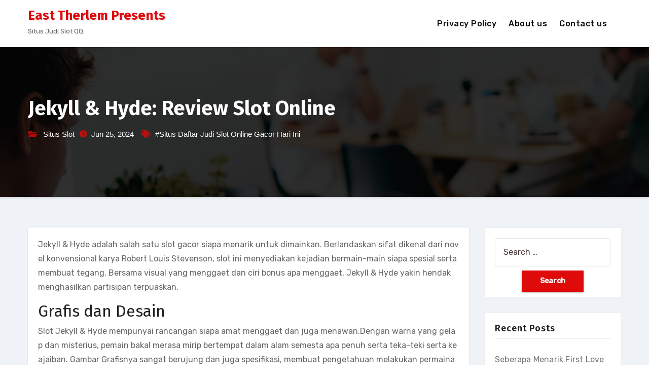

--- FILE ---
content_type: text/html; charset=UTF-8
request_url: https://eastharlempresents.org/jekyll-hyde-review-slot-online/
body_size: 9538
content:
<!DOCTYPE html><html lang="en-US"><head><meta charset="UTF-8"><link rel="preconnect" href="https://fonts.gstatic.com/" crossorigin /><meta name="viewport" content="width=device-width, initial-scale=1"><link rel="profile" href="https://gmpg.org/xfn/11"><meta http-equiv="x-ua-compatible" content="ie=edge"><meta name='robots' content='index, follow, max-image-preview:large, max-snippet:-1, max-video-preview:-1' /><title>Jekyll &amp; Hyde: Review Slot Online - East Therlem Presents</title><link rel="canonical" href="https://eastharlempresents.org/jekyll-hyde-review-slot-online/" /><meta property="og:locale" content="en_US" /><meta property="og:type" content="article" /><meta property="og:title" content="Jekyll &amp; Hyde: Review Slot Online - East Therlem Presents" /><meta property="og:description" content="Jekyll &amp; Hyde adalah salah satu slot gacor siapa menarik untuk dimainkan. Berlandaskan sifat dikenal dari novel konvensional karya Robert Louis Stevenson, slot ini menyediakan kejadian bermain-main siapa spesial serta membuat tegang. Bersama visual yang menggaet dan ciri bonus apa menggaet, Jekyll &amp; Hyde yakin hendak menghasilkan partisipan terpuaskan. Grafis dan Desain Slot Jekyll &amp; [&hellip;]" /><meta property="og:url" content="https://eastharlempresents.org/jekyll-hyde-review-slot-online/" /><meta property="og:site_name" content="East Therlem Presents" /><meta property="article:published_time" content="2024-06-25T08:57:36+00:00" /><meta name="author" content="Joe Gray" /><meta name="twitter:card" content="summary_large_image" /><meta name="twitter:label1" content="Written by" /><meta name="twitter:data1" content="Joe Gray" /><meta name="twitter:label2" content="Est. reading time" /><meta name="twitter:data2" content="2 minutes" /> <script type="application/ld+json" class="yoast-schema-graph">{"@context":"https://schema.org","@graph":[{"@type":"Article","@id":"https://eastharlempresents.org/jekyll-hyde-review-slot-online/#article","isPartOf":{"@id":"https://eastharlempresents.org/jekyll-hyde-review-slot-online/"},"author":{"name":"Joe Gray","@id":"https://eastharlempresents.org/#/schema/person/de6d0d897052859e19c507b866789996"},"headline":"Jekyll &#038; Hyde: Review Slot Online","datePublished":"2024-06-25T08:57:36+00:00","mainEntityOfPage":{"@id":"https://eastharlempresents.org/jekyll-hyde-review-slot-online/"},"wordCount":400,"keywords":["Situs Daftar Judi Slot Online Gacor Hari Ini"],"articleSection":["Situs Slot"],"inLanguage":"en-US"},{"@type":"WebPage","@id":"https://eastharlempresents.org/jekyll-hyde-review-slot-online/","url":"https://eastharlempresents.org/jekyll-hyde-review-slot-online/","name":"Jekyll & Hyde: Review Slot Online - East Therlem Presents","isPartOf":{"@id":"https://eastharlempresents.org/#website"},"datePublished":"2024-06-25T08:57:36+00:00","author":{"@id":"https://eastharlempresents.org/#/schema/person/de6d0d897052859e19c507b866789996"},"breadcrumb":{"@id":"https://eastharlempresents.org/jekyll-hyde-review-slot-online/#breadcrumb"},"inLanguage":"en-US","potentialAction":[{"@type":"ReadAction","target":["https://eastharlempresents.org/jekyll-hyde-review-slot-online/"]}]},{"@type":"BreadcrumbList","@id":"https://eastharlempresents.org/jekyll-hyde-review-slot-online/#breadcrumb","itemListElement":[{"@type":"ListItem","position":1,"name":"Home","item":"https://eastharlempresents.org/"},{"@type":"ListItem","position":2,"name":"Jekyll &#038; Hyde: Review Slot Online"}]},{"@type":"WebSite","@id":"https://eastharlempresents.org/#website","url":"https://eastharlempresents.org/","name":"East Therlem Presents","description":"Situs Judi Slot QQ","potentialAction":[{"@type":"SearchAction","target":{"@type":"EntryPoint","urlTemplate":"https://eastharlempresents.org/?s={search_term_string}"},"query-input":{"@type":"PropertyValueSpecification","valueRequired":true,"valueName":"search_term_string"}}],"inLanguage":"en-US"},{"@type":"Person","@id":"https://eastharlempresents.org/#/schema/person/de6d0d897052859e19c507b866789996","name":"Joe Gray","image":{"@type":"ImageObject","inLanguage":"en-US","@id":"https://eastharlempresents.org/#/schema/person/image/","url":"https://secure.gravatar.com/avatar/6068106b22411c924e9d20f4d1d65f5a71bdeecf445ad7a87f5c565fa410573b?s=96&d=mm&r=g","contentUrl":"https://secure.gravatar.com/avatar/6068106b22411c924e9d20f4d1d65f5a71bdeecf445ad7a87f5c565fa410573b?s=96&d=mm&r=g","caption":"Joe Gray"},"url":"https://eastharlempresents.org/author/joegray/"}]}</script> <link rel='dns-prefetch' href='//fonts.googleapis.com' /><link rel="alternate" type="application/rss+xml" title="East Therlem Presents &raquo; Feed" href="https://eastharlempresents.org/feed/" /><link rel="alternate" type="application/rss+xml" title="East Therlem Presents &raquo; Comments Feed" href="https://eastharlempresents.org/comments/feed/" /><link rel="alternate" title="oEmbed (JSON)" type="application/json+oembed" href="https://eastharlempresents.org/wp-json/oembed/1.0/embed?url=https%3A%2F%2Feastharlempresents.org%2Fjekyll-hyde-review-slot-online%2F" /><link rel="alternate" title="oEmbed (XML)" type="text/xml+oembed" href="https://eastharlempresents.org/wp-json/oembed/1.0/embed?url=https%3A%2F%2Feastharlempresents.org%2Fjekyll-hyde-review-slot-online%2F&#038;format=xml" /><style id='wp-img-auto-sizes-contain-inline-css' type='text/css'>img:is([sizes=auto i],[sizes^="auto," i]){contain-intrinsic-size:3000px 1500px}
/*# sourceURL=wp-img-auto-sizes-contain-inline-css */</style> <script src="[data-uri]" defer type="d33e89d461f287f4c05bc211-text/javascript"></script><script data-optimized="1" src="https://eastharlempresents.org/wp-content/plugins/litespeed-cache/assets/js/webfontloader.min.js" defer type="d33e89d461f287f4c05bc211-text/javascript"></script><link data-optimized="2" rel="stylesheet" href="https://eastharlempresents.org/wp-content/litespeed/css/1900fa8bac37479855881403054cecfd.css?ver=06bcf" /><style id='global-styles-inline-css' type='text/css'>:root{--wp--preset--aspect-ratio--square: 1;--wp--preset--aspect-ratio--4-3: 4/3;--wp--preset--aspect-ratio--3-4: 3/4;--wp--preset--aspect-ratio--3-2: 3/2;--wp--preset--aspect-ratio--2-3: 2/3;--wp--preset--aspect-ratio--16-9: 16/9;--wp--preset--aspect-ratio--9-16: 9/16;--wp--preset--color--black: #000000;--wp--preset--color--cyan-bluish-gray: #abb8c3;--wp--preset--color--white: #ffffff;--wp--preset--color--pale-pink: #f78da7;--wp--preset--color--vivid-red: #cf2e2e;--wp--preset--color--luminous-vivid-orange: #ff6900;--wp--preset--color--luminous-vivid-amber: #fcb900;--wp--preset--color--light-green-cyan: #7bdcb5;--wp--preset--color--vivid-green-cyan: #00d084;--wp--preset--color--pale-cyan-blue: #8ed1fc;--wp--preset--color--vivid-cyan-blue: #0693e3;--wp--preset--color--vivid-purple: #9b51e0;--wp--preset--gradient--vivid-cyan-blue-to-vivid-purple: linear-gradient(135deg,rgb(6,147,227) 0%,rgb(155,81,224) 100%);--wp--preset--gradient--light-green-cyan-to-vivid-green-cyan: linear-gradient(135deg,rgb(122,220,180) 0%,rgb(0,208,130) 100%);--wp--preset--gradient--luminous-vivid-amber-to-luminous-vivid-orange: linear-gradient(135deg,rgb(252,185,0) 0%,rgb(255,105,0) 100%);--wp--preset--gradient--luminous-vivid-orange-to-vivid-red: linear-gradient(135deg,rgb(255,105,0) 0%,rgb(207,46,46) 100%);--wp--preset--gradient--very-light-gray-to-cyan-bluish-gray: linear-gradient(135deg,rgb(238,238,238) 0%,rgb(169,184,195) 100%);--wp--preset--gradient--cool-to-warm-spectrum: linear-gradient(135deg,rgb(74,234,220) 0%,rgb(151,120,209) 20%,rgb(207,42,186) 40%,rgb(238,44,130) 60%,rgb(251,105,98) 80%,rgb(254,248,76) 100%);--wp--preset--gradient--blush-light-purple: linear-gradient(135deg,rgb(255,206,236) 0%,rgb(152,150,240) 100%);--wp--preset--gradient--blush-bordeaux: linear-gradient(135deg,rgb(254,205,165) 0%,rgb(254,45,45) 50%,rgb(107,0,62) 100%);--wp--preset--gradient--luminous-dusk: linear-gradient(135deg,rgb(255,203,112) 0%,rgb(199,81,192) 50%,rgb(65,88,208) 100%);--wp--preset--gradient--pale-ocean: linear-gradient(135deg,rgb(255,245,203) 0%,rgb(182,227,212) 50%,rgb(51,167,181) 100%);--wp--preset--gradient--electric-grass: linear-gradient(135deg,rgb(202,248,128) 0%,rgb(113,206,126) 100%);--wp--preset--gradient--midnight: linear-gradient(135deg,rgb(2,3,129) 0%,rgb(40,116,252) 100%);--wp--preset--font-size--small: 13px;--wp--preset--font-size--medium: 20px;--wp--preset--font-size--large: 36px;--wp--preset--font-size--x-large: 42px;--wp--preset--spacing--20: 0.44rem;--wp--preset--spacing--30: 0.67rem;--wp--preset--spacing--40: 1rem;--wp--preset--spacing--50: 1.5rem;--wp--preset--spacing--60: 2.25rem;--wp--preset--spacing--70: 3.38rem;--wp--preset--spacing--80: 5.06rem;--wp--preset--shadow--natural: 6px 6px 9px rgba(0, 0, 0, 0.2);--wp--preset--shadow--deep: 12px 12px 50px rgba(0, 0, 0, 0.4);--wp--preset--shadow--sharp: 6px 6px 0px rgba(0, 0, 0, 0.2);--wp--preset--shadow--outlined: 6px 6px 0px -3px rgb(255, 255, 255), 6px 6px rgb(0, 0, 0);--wp--preset--shadow--crisp: 6px 6px 0px rgb(0, 0, 0);}:where(.is-layout-flex){gap: 0.5em;}:where(.is-layout-grid){gap: 0.5em;}body .is-layout-flex{display: flex;}.is-layout-flex{flex-wrap: wrap;align-items: center;}.is-layout-flex > :is(*, div){margin: 0;}body .is-layout-grid{display: grid;}.is-layout-grid > :is(*, div){margin: 0;}:where(.wp-block-columns.is-layout-flex){gap: 2em;}:where(.wp-block-columns.is-layout-grid){gap: 2em;}:where(.wp-block-post-template.is-layout-flex){gap: 1.25em;}:where(.wp-block-post-template.is-layout-grid){gap: 1.25em;}.has-black-color{color: var(--wp--preset--color--black) !important;}.has-cyan-bluish-gray-color{color: var(--wp--preset--color--cyan-bluish-gray) !important;}.has-white-color{color: var(--wp--preset--color--white) !important;}.has-pale-pink-color{color: var(--wp--preset--color--pale-pink) !important;}.has-vivid-red-color{color: var(--wp--preset--color--vivid-red) !important;}.has-luminous-vivid-orange-color{color: var(--wp--preset--color--luminous-vivid-orange) !important;}.has-luminous-vivid-amber-color{color: var(--wp--preset--color--luminous-vivid-amber) !important;}.has-light-green-cyan-color{color: var(--wp--preset--color--light-green-cyan) !important;}.has-vivid-green-cyan-color{color: var(--wp--preset--color--vivid-green-cyan) !important;}.has-pale-cyan-blue-color{color: var(--wp--preset--color--pale-cyan-blue) !important;}.has-vivid-cyan-blue-color{color: var(--wp--preset--color--vivid-cyan-blue) !important;}.has-vivid-purple-color{color: var(--wp--preset--color--vivid-purple) !important;}.has-black-background-color{background-color: var(--wp--preset--color--black) !important;}.has-cyan-bluish-gray-background-color{background-color: var(--wp--preset--color--cyan-bluish-gray) !important;}.has-white-background-color{background-color: var(--wp--preset--color--white) !important;}.has-pale-pink-background-color{background-color: var(--wp--preset--color--pale-pink) !important;}.has-vivid-red-background-color{background-color: var(--wp--preset--color--vivid-red) !important;}.has-luminous-vivid-orange-background-color{background-color: var(--wp--preset--color--luminous-vivid-orange) !important;}.has-luminous-vivid-amber-background-color{background-color: var(--wp--preset--color--luminous-vivid-amber) !important;}.has-light-green-cyan-background-color{background-color: var(--wp--preset--color--light-green-cyan) !important;}.has-vivid-green-cyan-background-color{background-color: var(--wp--preset--color--vivid-green-cyan) !important;}.has-pale-cyan-blue-background-color{background-color: var(--wp--preset--color--pale-cyan-blue) !important;}.has-vivid-cyan-blue-background-color{background-color: var(--wp--preset--color--vivid-cyan-blue) !important;}.has-vivid-purple-background-color{background-color: var(--wp--preset--color--vivid-purple) !important;}.has-black-border-color{border-color: var(--wp--preset--color--black) !important;}.has-cyan-bluish-gray-border-color{border-color: var(--wp--preset--color--cyan-bluish-gray) !important;}.has-white-border-color{border-color: var(--wp--preset--color--white) !important;}.has-pale-pink-border-color{border-color: var(--wp--preset--color--pale-pink) !important;}.has-vivid-red-border-color{border-color: var(--wp--preset--color--vivid-red) !important;}.has-luminous-vivid-orange-border-color{border-color: var(--wp--preset--color--luminous-vivid-orange) !important;}.has-luminous-vivid-amber-border-color{border-color: var(--wp--preset--color--luminous-vivid-amber) !important;}.has-light-green-cyan-border-color{border-color: var(--wp--preset--color--light-green-cyan) !important;}.has-vivid-green-cyan-border-color{border-color: var(--wp--preset--color--vivid-green-cyan) !important;}.has-pale-cyan-blue-border-color{border-color: var(--wp--preset--color--pale-cyan-blue) !important;}.has-vivid-cyan-blue-border-color{border-color: var(--wp--preset--color--vivid-cyan-blue) !important;}.has-vivid-purple-border-color{border-color: var(--wp--preset--color--vivid-purple) !important;}.has-vivid-cyan-blue-to-vivid-purple-gradient-background{background: var(--wp--preset--gradient--vivid-cyan-blue-to-vivid-purple) !important;}.has-light-green-cyan-to-vivid-green-cyan-gradient-background{background: var(--wp--preset--gradient--light-green-cyan-to-vivid-green-cyan) !important;}.has-luminous-vivid-amber-to-luminous-vivid-orange-gradient-background{background: var(--wp--preset--gradient--luminous-vivid-amber-to-luminous-vivid-orange) !important;}.has-luminous-vivid-orange-to-vivid-red-gradient-background{background: var(--wp--preset--gradient--luminous-vivid-orange-to-vivid-red) !important;}.has-very-light-gray-to-cyan-bluish-gray-gradient-background{background: var(--wp--preset--gradient--very-light-gray-to-cyan-bluish-gray) !important;}.has-cool-to-warm-spectrum-gradient-background{background: var(--wp--preset--gradient--cool-to-warm-spectrum) !important;}.has-blush-light-purple-gradient-background{background: var(--wp--preset--gradient--blush-light-purple) !important;}.has-blush-bordeaux-gradient-background{background: var(--wp--preset--gradient--blush-bordeaux) !important;}.has-luminous-dusk-gradient-background{background: var(--wp--preset--gradient--luminous-dusk) !important;}.has-pale-ocean-gradient-background{background: var(--wp--preset--gradient--pale-ocean) !important;}.has-electric-grass-gradient-background{background: var(--wp--preset--gradient--electric-grass) !important;}.has-midnight-gradient-background{background: var(--wp--preset--gradient--midnight) !important;}.has-small-font-size{font-size: var(--wp--preset--font-size--small) !important;}.has-medium-font-size{font-size: var(--wp--preset--font-size--medium) !important;}.has-large-font-size{font-size: var(--wp--preset--font-size--large) !important;}.has-x-large-font-size{font-size: var(--wp--preset--font-size--x-large) !important;}
/*# sourceURL=global-styles-inline-css */</style><style id='classic-theme-styles-inline-css' type='text/css'>/*! This file is auto-generated */
.wp-block-button__link{color:#fff;background-color:#32373c;border-radius:9999px;box-shadow:none;text-decoration:none;padding:calc(.667em + 2px) calc(1.333em + 2px);font-size:1.125em}.wp-block-file__button{background:#32373c;color:#fff;text-decoration:none}
/*# sourceURL=/wp-includes/css/classic-themes.min.css */</style><style id='admin-bar-inline-css' type='text/css'>/* Hide CanvasJS credits for P404 charts specifically */
    #p404RedirectChart .canvasjs-chart-credit {
        display: none !important;
    }
    
    #p404RedirectChart canvas {
        border-radius: 6px;
    }

    .p404-redirect-adminbar-weekly-title {
        font-weight: bold;
        font-size: 14px;
        color: #fff;
        margin-bottom: 6px;
    }

    #wpadminbar #wp-admin-bar-p404_free_top_button .ab-icon:before {
        content: "\f103";
        color: #dc3545;
        top: 3px;
    }
    
    #wp-admin-bar-p404_free_top_button .ab-item {
        min-width: 80px !important;
        padding: 0px !important;
    }
    
    /* Ensure proper positioning and z-index for P404 dropdown */
    .p404-redirect-adminbar-dropdown-wrap { 
        min-width: 0; 
        padding: 0;
        position: static !important;
    }
    
    #wpadminbar #wp-admin-bar-p404_free_top_button_dropdown {
        position: static !important;
    }
    
    #wpadminbar #wp-admin-bar-p404_free_top_button_dropdown .ab-item {
        padding: 0 !important;
        margin: 0 !important;
    }
    
    .p404-redirect-dropdown-container {
        min-width: 340px;
        padding: 18px 18px 12px 18px;
        background: #23282d !important;
        color: #fff;
        border-radius: 12px;
        box-shadow: 0 8px 32px rgba(0,0,0,0.25);
        margin-top: 10px;
        position: relative !important;
        z-index: 999999 !important;
        display: block !important;
        border: 1px solid #444;
    }
    
    /* Ensure P404 dropdown appears on hover */
    #wpadminbar #wp-admin-bar-p404_free_top_button .p404-redirect-dropdown-container { 
        display: none !important;
    }
    
    #wpadminbar #wp-admin-bar-p404_free_top_button:hover .p404-redirect-dropdown-container { 
        display: block !important;
    }
    
    #wpadminbar #wp-admin-bar-p404_free_top_button:hover #wp-admin-bar-p404_free_top_button_dropdown .p404-redirect-dropdown-container {
        display: block !important;
    }
    
    .p404-redirect-card {
        background: #2c3338;
        border-radius: 8px;
        padding: 18px 18px 12px 18px;
        box-shadow: 0 2px 8px rgba(0,0,0,0.07);
        display: flex;
        flex-direction: column;
        align-items: flex-start;
        border: 1px solid #444;
    }
    
    .p404-redirect-btn {
        display: inline-block;
        background: #dc3545;
        color: #fff !important;
        font-weight: bold;
        padding: 5px 22px;
        border-radius: 8px;
        text-decoration: none;
        font-size: 17px;
        transition: background 0.2s, box-shadow 0.2s;
        margin-top: 8px;
        box-shadow: 0 2px 8px rgba(220,53,69,0.15);
        text-align: center;
        line-height: 1.6;
    }
    
    .p404-redirect-btn:hover {
        background: #c82333;
        color: #fff !important;
        box-shadow: 0 4px 16px rgba(220,53,69,0.25);
    }
    
    /* Prevent conflicts with other admin bar dropdowns */
    #wpadminbar .ab-top-menu > li:hover > .ab-item,
    #wpadminbar .ab-top-menu > li.hover > .ab-item {
        z-index: auto;
    }
    
    #wpadminbar #wp-admin-bar-p404_free_top_button:hover > .ab-item {
        z-index: 999998 !important;
    }
    
/*# sourceURL=admin-bar-inline-css */</style> <script type="d33e89d461f287f4c05bc211-text/javascript" src="https://eastharlempresents.org/wp-includes/js/jquery/jquery.min.js" id="jquery-core-js"></script> <script data-optimized="1" type="d33e89d461f287f4c05bc211-text/javascript" src="https://eastharlempresents.org/wp-content/litespeed/js/fa0cdfb1dbb381dc6ebaf22329579c90.js?ver=79c90" id="jquery-migrate-js" defer data-deferred="1"></script> <script data-optimized="1" type="d33e89d461f287f4c05bc211-text/javascript" src="https://eastharlempresents.org/wp-content/litespeed/js/f81be7192210cf08f86d5eb0d12b6976.js?ver=b6976" id="agencyup-navigation-js" defer data-deferred="1"></script> <script data-optimized="1" type="d33e89d461f287f4c05bc211-text/javascript" src="https://eastharlempresents.org/wp-content/litespeed/js/7ba62924e3dac7c916badf9b5b9e7a98.js?ver=e7a98" id="bootstrap-js" defer data-deferred="1"></script> <script data-optimized="1" type="d33e89d461f287f4c05bc211-text/javascript" src="https://eastharlempresents.org/wp-content/litespeed/js/dc0085f6c60b11b9954d2cba99a0a90a.js?ver=0a90a" id="smartmenus-js-js" defer data-deferred="1"></script> <script data-optimized="1" type="d33e89d461f287f4c05bc211-text/javascript" src="https://eastharlempresents.org/wp-content/litespeed/js/454902c3177fd2fb84802ba226a11707.js?ver=11707" id="bootstrap-smartmenus-js-js" defer data-deferred="1"></script> <script data-optimized="1" type="d33e89d461f287f4c05bc211-text/javascript" src="https://eastharlempresents.org/wp-content/litespeed/js/3e32f04e0e3613cb60b3155f74c4d301.js?ver=4d301" id="sticky-js-js" defer data-deferred="1"></script> <script data-optimized="1" type="d33e89d461f287f4c05bc211-text/javascript" src="https://eastharlempresents.org/wp-content/litespeed/js/20dba44c0520b7ad2666b294765cff30.js?ver=cff30" id="agencyup-main-js-js" defer data-deferred="1"></script> <link rel="https://api.w.org/" href="https://eastharlempresents.org/wp-json/" /><link rel="alternate" title="JSON" type="application/json" href="https://eastharlempresents.org/wp-json/wp/v2/posts/369" /><link rel="EditURI" type="application/rsd+xml" title="RSD" href="https://eastharlempresents.org/xmlrpc.php?rsd" /><meta name="generator" content="WordPress 6.9" /><link rel='shortlink' href='https://eastharlempresents.org/?p=369' /><style type="text/css">body .site-title a,
        body .site-description {
            color: ##143745;
        }
        .site-branding-text .site-title a {
			font-size: px;
		}

		@media only screen and (max-width: 640px) {
			.site-branding-text .site-title a {
				font-size: 40px;

			}
		}

		@media only screen and (max-width: 375px) {
			.site-branding-text .site-title a {
				font-size: 32px;

			}
		}

    		.wrapper { background-color: #eff2f7; }</style><link rel="icon" href="https://eastharlempresents.org/wp-content/uploads/2024/09/cropped-East-Therlem-Presents-32x32.png" sizes="32x32" /><link rel="icon" href="https://eastharlempresents.org/wp-content/uploads/2024/09/cropped-East-Therlem-Presents-192x192.png" sizes="192x192" /><link rel="apple-touch-icon" href="https://eastharlempresents.org/wp-content/uploads/2024/09/cropped-East-Therlem-Presents-180x180.png" /><meta name="msapplication-TileImage" content="https://eastharlempresents.org/wp-content/uploads/2024/09/cropped-East-Therlem-Presents-270x270.png" /></head><body class="wp-singular post-template-default single single-post postid-369 single-format-standard wp-embed-responsive wp-theme-agencyup" >
<a class="skip-link screen-reader-text" href="#content">
Skip to content</a><div class="wrapper"><header class="bs-default"><div class="clearfix"></div><div class="bs-main-nav"><nav class="navbar navbar-expand-lg navbar-wp header-sticky"><div class="container mobi-menu"><div class="navbar-header col-12"><div class="navbar-header-logo"><div class="site-branding-text navbar-brand"><p class="site-title">
<a href="https://eastharlempresents.org/" rel="home">
East Therlem Presents                            </a></p><p class="site-description">Situs Judi Slot QQ</p></div></div><div class="desk-header d-flex pl-3 ml-auto my-2 my-lg-0 position-relative align-items-center">
<button type="button" class="navbar-toggler collapsed" data-toggle="collapse" data-target=".navbar-collapse">
<span class="close fa fa-times"></span>
<span class="navbar-toggler-icon"><i class="fas fa-bars"></i></span>
</button></div></div></div><div class="container desk-menu"><div class="navbar-header"><div class="navbar-header-logo"><div class="site-branding-text navbar-brand"><p class="site-title">
<a href="https://eastharlempresents.org/" rel="home">
East Therlem Presents                            </a></p><p class="site-description">Situs Judi Slot QQ</p></div></div></div><div class="collapse navbar-collapse"><ul id="menu-menu-1" class="nav navbar-nav ml-auto "><li id="menu-item-18" class="menu-item menu-item-type-post_type menu-item-object-page menu-item-privacy-policy menu-item-18"><a class="nav-link" title="Privacy Policy" href="https://eastharlempresents.org/privacy-policy/">Privacy Policy</a></li><li id="menu-item-552" class="menu-item menu-item-type-post_type menu-item-object-page menu-item-552"><a class="nav-link" title="About us" href="https://eastharlempresents.org/about-us/">About us</a></li><li id="menu-item-553" class="menu-item menu-item-type-post_type menu-item-object-page menu-item-553"><a class="nav-link" title="Contact us" href="https://eastharlempresents.org/contact-us/">Contact us</a></li></ul></div><div class="desk-header d-flex pl-3 ml-auto my-2 my-lg-0 position-relative align-items-center"></div></div></nav></div></header><div class="bs-breadcrumb-section" style='background-image: url("https://eastharlempresents.org/wp-content/themes/agencyup/images/sub-header.jpg" );'><div class="overlay"><div class="container"><div class="row"><div class="col-md-12"><div class="bs-breadcrumb-title"><h1>Jekyll &#038; Hyde: Review Slot Online</h1><div class="bs-blog-meta">
<span class="cat-links">
<a href="https://eastharlempresents.org/category/situs-slot/" rel="category tag">Situs Slot</a>                                          </span>
<span class="bs-blog-date">Jun 25, 2024</span>
<span class="tag-links"><a href="https://eastharlempresents.org/tag/situs-daftar-judi-slot-online-gacor-hari-ini/">#Situs Daftar Judi Slot Online Gacor Hari Ini</a>                      </span></div></div></div></div></div></div></div><div class="clearfix"></div><main id="content"><div class="container"><div class="row"><div class="col-md-9"><div class="bg-blog-post-box"><div class="bs-blog-post shd single"><article class="small"><p>Jekyll &amp; Hyde adalah salah satu slot gacor siapa menarik untuk dimainkan. Berlandaskan sifat dikenal dari novel konvensional karya Robert Louis Stevenson, slot ini menyediakan kejadian bermain-main siapa spesial serta membuat tegang. Bersama visual yang menggaet dan ciri bonus apa menggaet, Jekyll &amp; Hyde yakin hendak menghasilkan partisipan terpuaskan.</p><h2>Grafis dan Desain</h2><p>Slot Jekyll &amp; Hyde mempunyai rancangan siapa amat menggaet dan juga menawan.Dengan warna yang gelap dan misterius, pemain bakal merasa mirip bertempat dalam alam semesta apa penuh serta teka-teki serta keajaiban. Gambar Grafisnya sangat berujung dan juga spesifikasi, membuat pengetahuan melakukan permainan menjadi lebih menggembirakan.</p><p>Karakter Jekyll &amp; Hyde seorang diri juga terpandang sekali menakutkan dan juga menyeramkan, pantas bersama topik slot online ini satu. Selain tersebut, simbol-simbol lainnya pula dirancang serta amat baik serta cocok serta tema slot gacor.</p><h2>Fitur Permainan</h2><p>Slot Jekyll &amp; Hyde menawarkan bermacam-macam ciri gim yang memesona serta menguntungkan.salah satu fitur terhebat dari slot online yang satu ini adalah gaya bonus Freespins, di mana pemain mampu meraih freespin jika memperoleh simbol pencar tertentu. Selama gaya bonus ini satu, pelaku memiliki peluang untuk mendapatkan keberhasilan gigantic bebas harus memasang pertaruhan.</p><p>Selain itu, slot gacor Jekyll &amp; Hyde juga memberikan feature Wilds, pada mana ikon liar dapat menggantikan ikon lainnya untuk menciptakan gabungan kejayaan.Yang satu ini adalah fitur siapa amat bermanfaat dan juga mampu memperbaiki peluang pelaku guna memperoleh kemenangan.</p><h3>Keuntungan</h3><p>Salah satu keuntungan asal bermain slot Jekyll &amp; Hyde ialah kefasilitasan jalan masuk. Partisipan mampu memainkannya bila hanya serta dalam dimana saja, tidak ada memerlukan pergi ke kasino fisik. Di Luar yang itu, slot ini juga menyediakan pembayaran yang lumayan besar, menciptakannya berubah alternatif siapa bagus bagi pelaku yang mencari kebahagiaan dan keuntungan.</p><p>Fitur bonus siapa memesona serta gambar siapa memikat serta membuat slot online yang satu ini menjadi sekali menggembirakan.Dengan gabungan antara judul siapa menggembirakan dan feature gim apa bermanfaat, Jekyll &amp; Hyde adalah salah satu slot terbaik apa sudah berada.</p><p>Secara total,  <a href="https://yenilikmodasi.com/">link sensa69</a> slot online Jekyll &amp; Hyde ialah alternatif apa bagus bagi pelaku siapa mencari kejadian melakukan permainan siapa seru dan juga menggembirakan. Dengan visual siapa mempesona, feature gim apa memesona, dan juga kesempatan kemenangan gigantic, slot yang satu ini pasti bakal menciptakan partisipan kembali kembali dan juga terus.</p><p>Jadi, jika Kamu menelusuri sesuatu yang lain dalam bumi perjudian onlen, ujilah melakukan permainan slot Jekyll &amp; Hyde serta alami pengalaman keajaibannya!</p></article></div><div class="text-center"></div><div class="media bs-info-author-block shd p-4 mb-5"> <a class="bs-author-pic mr-3" href="https://eastharlempresents.org/author/joegray/"><img alt='' src='https://secure.gravatar.com/avatar/6068106b22411c924e9d20f4d1d65f5a71bdeecf445ad7a87f5c565fa410573b?s=160&#038;d=mm&#038;r=g' srcset='https://secure.gravatar.com/avatar/6068106b22411c924e9d20f4d1d65f5a71bdeecf445ad7a87f5c565fa410573b?s=320&#038;d=mm&#038;r=g 2x' class='avatar avatar-160 photo' height='160' width='160' loading='lazy' decoding='async'/></a><div class="media-body"><h4 class="media-heading"><a href="https://eastharlempresents.org/author/joegray/">Joe Gray</a></h4><p></p></div></div><div id="comments" class="comments-area shd p-4 grey-bg"></div></div></div><div class="col-md-3"><aside id="secondary" class="widget-area" role="complementary"><div id="sidebar-right" class="bs-sidebar"><div id="search-3" class="bs-widget widget_search"><form role="search" method="get" class="search-form" action="https://eastharlempresents.org/">
<label>
<span class="screen-reader-text">Search for:</span>
<input type="search" class="search-field" placeholder="Search &hellip;" value="" name="s" />
</label>
<input type="submit" class="search-submit" value="Search" /></form></div><div id="recent-posts-3" class="bs-widget widget_recent_entries"><h6>Recent Posts</h6><ul><li>
<a href="https://eastharlempresents.org/seberapa-menarik-first-love-spadegaming-dan-kenapa-banyak-pemain-online-memilihnya/">Seberapa Menarik First Love Spadegaming dan Kenapa Banyak Pemain Online Memilihnya?</a></li><li>
<a href="https://eastharlempresents.org/kenapa-slot-provider-review-playn-go-jadi-favorit-banyak-pemain-slot-online-di-indonesia/">Kenapa Slot Provider Review Play’N Go Jadi Favorit Banyak Pemain Slot Online di Indonesia</a></li><li>
<a href="https://eastharlempresents.org/seberapa-menarik-rtp-slot-pinup-girls-dan-bagaimana-cara-maksimalkan-peluang-menang-kamu/">Seberapa Menarik RTP Slot Pinup Girls dan Bagaimana Cara Maksimalkan Peluang Menang Kamu?</a></li><li>
<a href="https://eastharlempresents.org/ulasan-slot-club-tropicana-panduan-lengkap-menikmati-slot-berkualitas/">Ulasan Slot Club Tropicana: Panduan Lengkap Menikmati Slot Berkualitas</a></li><li>
<a href="https://eastharlempresents.org/serangkaian-petualangan-unik-dan-penuh-warna-dalam-dunia-reactoonz-playn-go-yang-bikin-ketagihan/">Serangkaian Petualangan Unik dan Penuh Warna dalam Dunia Reactoonz Play&#8217;N Go yang Bikin Ketagihan</a></li></ul></div><div id="archives-3" class="bs-widget widget_archive"><h6>Archives</h6><ul><li><a href='https://eastharlempresents.org/2026/01/'>January 2026</a></li><li><a href='https://eastharlempresents.org/2025/12/'>December 2025</a></li><li><a href='https://eastharlempresents.org/2025/11/'>November 2025</a></li><li><a href='https://eastharlempresents.org/2025/10/'>October 2025</a></li><li><a href='https://eastharlempresents.org/2025/09/'>September 2025</a></li><li><a href='https://eastharlempresents.org/2025/08/'>August 2025</a></li><li><a href='https://eastharlempresents.org/2025/07/'>July 2025</a></li><li><a href='https://eastharlempresents.org/2025/06/'>June 2025</a></li><li><a href='https://eastharlempresents.org/2025/05/'>May 2025</a></li><li><a href='https://eastharlempresents.org/2025/04/'>April 2025</a></li><li><a href='https://eastharlempresents.org/2025/03/'>March 2025</a></li><li><a href='https://eastharlempresents.org/2025/02/'>February 2025</a></li><li><a href='https://eastharlempresents.org/2025/01/'>January 2025</a></li><li><a href='https://eastharlempresents.org/2024/12/'>December 2024</a></li><li><a href='https://eastharlempresents.org/2024/11/'>November 2024</a></li><li><a href='https://eastharlempresents.org/2024/10/'>October 2024</a></li><li><a href='https://eastharlempresents.org/2024/09/'>September 2024</a></li><li><a href='https://eastharlempresents.org/2024/08/'>August 2024</a></li><li><a href='https://eastharlempresents.org/2024/07/'>July 2024</a></li><li><a href='https://eastharlempresents.org/2024/06/'>June 2024</a></li><li><a href='https://eastharlempresents.org/2024/05/'>May 2024</a></li><li><a href='https://eastharlempresents.org/2024/04/'>April 2024</a></li><li><a href='https://eastharlempresents.org/2024/03/'>March 2024</a></li><li><a href='https://eastharlempresents.org/2024/02/'>February 2024</a></li><li><a href='https://eastharlempresents.org/2024/01/'>January 2024</a></li><li><a href='https://eastharlempresents.org/2023/12/'>December 2023</a></li><li><a href='https://eastharlempresents.org/2023/11/'>November 2023</a></li><li><a href='https://eastharlempresents.org/2023/10/'>October 2023</a></li><li><a href='https://eastharlempresents.org/2023/09/'>September 2023</a></li><li><a href='https://eastharlempresents.org/2023/08/'>August 2023</a></li><li><a href='https://eastharlempresents.org/2023/07/'>July 2023</a></li><li><a href='https://eastharlempresents.org/2023/06/'>June 2023</a></li><li><a href='https://eastharlempresents.org/2023/05/'>May 2023</a></li><li><a href='https://eastharlempresents.org/2023/04/'>April 2023</a></li></ul></div><div id="custom_html-2" class="widget_text bs-widget widget_custom_html"><h6>News Today</h6><div class="textwidget custom-html-widget"><p><a href="https://essaydune.com/">BATMANTOTO</a></p><p><a href="https://modestowebgroup.com/search-engine-optimization/">bmw 777</a></p><p><a href="https://www.honumaui.com/menu/">slot88</a></p></div></div></div></aside></div></div></div></main><footer><div class="overlay" style="background-color: ;"><div class="bs-footer-copyright"><div class="container"><div class="row"><div class="col-md-12 text-center"><div class="site-info">
<a href="https://wordpress.org/">
Proudly powered by WordPress				</a>
<span class="sep"> | </span>
Theme: Agencyup by  <a href="https://themeansar.com/" rel="designer"> Themeansar</a>.</div></div></div></div></div></div></footer></div><a href="#" class="bs_upscr"><i class="fas fa-angle-up"></i></a>
 <script type="speculationrules">{"prefetch":[{"source":"document","where":{"and":[{"href_matches":"/*"},{"not":{"href_matches":["/wp-*.php","/wp-admin/*","/wp-content/uploads/*","/wp-content/*","/wp-content/plugins/*","/wp-content/themes/agencyup/*","/*\\?(.+)"]}},{"not":{"selector_matches":"a[rel~=\"nofollow\"]"}},{"not":{"selector_matches":".no-prefetch, .no-prefetch a"}}]},"eagerness":"conservative"}]}</script> <script src="[data-uri]" defer type="d33e89d461f287f4c05bc211-text/javascript"></script> <script src="[data-uri]" defer type="d33e89d461f287f4c05bc211-text/javascript"></script> <script src="/cdn-cgi/scripts/7d0fa10a/cloudflare-static/rocket-loader.min.js" data-cf-settings="d33e89d461f287f4c05bc211-|49" defer></script><script defer src="https://static.cloudflareinsights.com/beacon.min.js/vcd15cbe7772f49c399c6a5babf22c1241717689176015" integrity="sha512-ZpsOmlRQV6y907TI0dKBHq9Md29nnaEIPlkf84rnaERnq6zvWvPUqr2ft8M1aS28oN72PdrCzSjY4U6VaAw1EQ==" data-cf-beacon='{"version":"2024.11.0","token":"e92399072a2b46b88c8795c5b3de3ffd","r":1,"server_timing":{"name":{"cfCacheStatus":true,"cfEdge":true,"cfExtPri":true,"cfL4":true,"cfOrigin":true,"cfSpeedBrain":true},"location_startswith":null}}' crossorigin="anonymous"></script>
</body></html>
<!-- Page optimized by LiteSpeed Cache @2026-01-29 01:53:35 -->

<!-- Page cached by LiteSpeed Cache 7.7 on 2026-01-29 01:53:35 -->

--- FILE ---
content_type: text/javascript
request_url: https://eastharlempresents.org/wp-content/litespeed/js/20dba44c0520b7ad2666b294765cff30.js?ver=cff30
body_size: -304
content:
(function(){jQuery(document).ready(function(){jQuery(".header-sticky").sticky({topSpacing:0});jQuery(window).scroll(function(){if(jQuery(this).scrollTop()>100){jQuery('.bs_upscr').fadeIn()}else{jQuery('.bs_upscr').fadeOut()}});jQuery('.bs_upscr').click(function(){jQuery("html, body").animate({scrollTop:0},700);return!1})})})(jQuery)
;